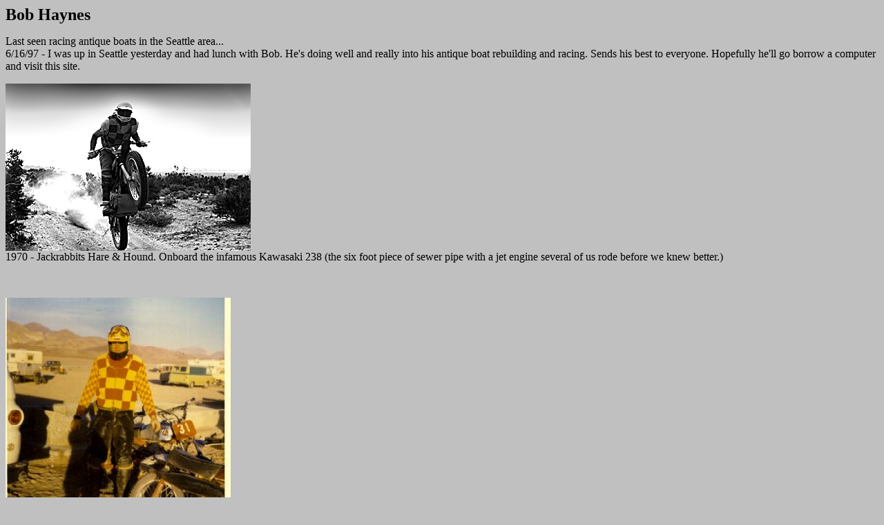

--- FILE ---
content_type: text/html
request_url: http://sonic.net/ldavis/rams/haynes/haynes.html
body_size: 1292
content:
<html>

<head>
<meta NAME="GENERATOR" CONTENT="Microsoft FrontPage 5.0">
<title>Bob Haynes</title>
</head>

<body bgcolor="#C0C0C0">

<p><b><font SIZE="+2">Bob Haynes</font></b></p>

<p>Last seen racing antique boats in the Seattle area...<br>
6/16/97 - I was up in Seattle yesterday and had lunch with Bob. He's doing well and really
into his antique boat rebuilding and racing. Sends his best to everyone. Hopefully he'll
go borrow a computer and visit this site.</p>

<p><img border="0" src="BOB238.JPG" width="355" height="242"><br>
1970 - Jackrabbits Hare &amp; Hound. Onboard the infamous Kawasaki 238 (the six foot piece
of sewer pipe with a jet engine several of us rode before we knew better.)</p>

<p>&nbsp;</p>

<p><img SRC="Haynes.jpg" ALIGN="BOTTOM" NATURALSIZEFLAG="3" width="326" height="309"><br>
Bob Haynes preparing for the '71 B to V.<br>
&quot;Is he scared stiff or did he soil his fruit-of-the-looms?&quot;<br>
&nbsp; </p>

<p>Bob featured in the Seattle Times (May 1, 2003) And wearing his old Rams 
jersey!<br>
<a href="http://archives.seattletimes.nwsource.com/cgi-bin/texis.cgi/web/vortex/display?slug=nwwopeningday010&date=20030501">
Click Here To Read The Article</a></p>

<p><img border="0" src="PhantomApril2003.jpg" width="470" height="525"></p>

</body>
</html>